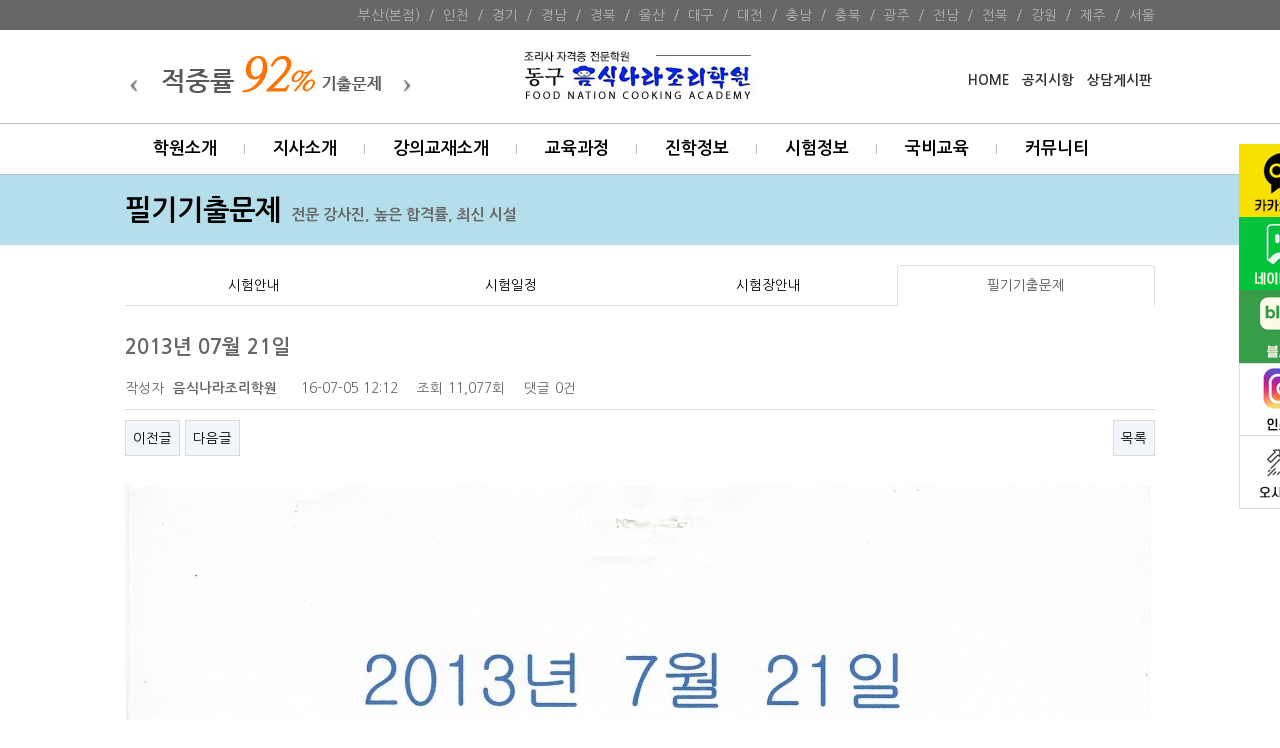

--- FILE ---
content_type: text/html; charset=utf-8
request_url: http://dgtopcook.co.kr/bbs/board.php?bo_table=exam04&wr_id=14
body_size: 31778
content:
<!doctype html>
<html lang="ko">
<head>
<meta charset="utf-8">
<meta http-equiv="imagetoolbar" content="no">
<meta http-equiv="X-UA-Compatible" content="IE=10,chrome=1">
<meta name="description" content="대구동구, 자격증반,국비수업,진학상담,취업상담,기능사, 생활요리,창업요리,대회" />
<meta name="keywords" content="대구동구, 자격증반,국비수업,진학상담,취업상담,기능사, 생활요리,창업요리,대회" />
<meta property="og:type" content="website" />
<meta property="og:title" content="대구동구요리학원" />
<meta property="og:description" content="대구동구, 자격증반,국비수업,진학상담,취업상담,기능사, 생활요리,창업요리,대회" />
<meta property="og:url" content="http://dgtopcook.co.kr" />
<meta property="og:site_name" content="대구동구요리학원" />
<meta property="og:image" content="" />
<meta property="og:locale" content="ko_KR" />
<meta name="naver-site-verification" content="6b3988a8c1603cb986e614137aab20a931ee4fb8"/>
<title>2013년  07월  21일 > 필기기출문제 | 대구동구요리학원</title>
<link rel="stylesheet" href="http://dgtopcook.co.kr/theme/basic/css/default.css">
<link rel="stylesheet" href="http://dgtopcook.co.kr/theme/basic/skin/connect/basic/style.css">
<link rel="stylesheet" href="http://dgtopcook.co.kr/skin/board/basic/style.css">
<link rel="stylesheet" href="/theme/basic/css/bootstrap.css">
<link rel="stylesheet" href="/theme/basic/css/modern-business.css">
 <!-- HTML5 Shim and Respond.js IE8 support of HTML5 elements and media queries -->
    <!-- WARNING: Respond.js doesn't work if you view the page via file:// -->
    <!--[if lt IE 9]>
        <script src="https://oss.maxcdn.com/libs/html5shiv/3.7.0/html5shiv.js"></script>
        <script src="https://oss.maxcdn.com/libs/respond.js/1.4.2/respond.min.js"></script>
    <![endif]-->
<!--[if lte IE 8]>
<script src="http://dgtopcook.co.kr/js/html5.js"></script>
<![endif]-->
<script>
// 자바스크립트에서 사용하는 전역변수 선언
var g5_url       = "http://dgtopcook.co.kr";
var g5_bbs_url   = "http://dgtopcook.co.kr/bbs";
var g5_is_member = "";
var g5_is_admin  = "";
var g5_is_mobile = "";
var g5_bo_table  = "exam04";
var g5_sca       = "";
var g5_editor    = "smarteditor2";
var g5_cookie_domain = "";
</script>

<script src="http://dgtopcook.co.kr/js/jquery-1.8.3.min.js"></script>
<script src="http://dgtopcook.co.kr/js/jquery.menu.js"></script>
<script src="http://dgtopcook.co.kr/js/common.js"></script>
<script src="http://dgtopcook.co.kr/js/wrest.js"></script>

</head>
<body>

<!-- 상단 시작 { -->
<div id="top_menu">
  <div id="hd_wrapper_top"><a href="/bbs/content.php?co_id=franchise01#a">부산(본점)</a>&nbsp;&nbsp;/&nbsp;&nbsp;<a href="/bbs/content.php?co_id=franchise01#b">인천</a>&nbsp;&nbsp;/&nbsp;&nbsp;<a href="/bbs/content.php?co_id=franchise01#c">경기</a>&nbsp;&nbsp;/&nbsp;&nbsp;<a href="/bbs/content.php?co_id=franchise01#d">경남</a>&nbsp;&nbsp;/&nbsp;&nbsp;<a href="/bbs/content.php?co_id=franchise01#e">경북</a>&nbsp;&nbsp;/&nbsp;&nbsp;<a href="/bbs/content.php?co_id=franchise01#f">울산</a>&nbsp;&nbsp;/&nbsp;&nbsp;<a href="/bbs/content.php?co_id=franchise01#g">대구</a>&nbsp;&nbsp;/&nbsp;&nbsp;<a href="/bbs/content.php?co_id=franchise01#h">대전</a>&nbsp;&nbsp;/&nbsp;&nbsp;<a href="/bbs/content.php?co_id=franchise01#i">충남</a>&nbsp;&nbsp;/&nbsp;&nbsp;<a href="/bbs/content.php?co_id=franchise01#j">충북</a>&nbsp;&nbsp;/&nbsp;&nbsp;<a href="/bbs/content.php?co_id=franchise01#k">광주</a>&nbsp;&nbsp;/&nbsp;&nbsp;<a href="/bbs/content.php?co_id=franchise01#l">전남</a>&nbsp;&nbsp;/&nbsp;&nbsp;<a href="/bbs/content.php?co_id=franchise01#m">전북</a>&nbsp;&nbsp;/&nbsp;&nbsp;<a href="/bbs/content.php?co_id=franchise01#n">강원</a>&nbsp;&nbsp;/&nbsp;&nbsp;<a href="/bbs/content.php?co_id=franchise01#o">제주</a>&nbsp;&nbsp;/&nbsp;&nbsp;<a href="/bbs/content.php?co_id=franchise01#p">서울</a></div>
 </div>
<div id="hd">
    <h1 id="hd_h1">2013년  07월  21일 > 필기기출문제</h1>

    <div id="skip_to_container"><a href="#container">본문 바로가기</a></div>

    
    <div id="hd_wrapper">

        <div id="logo">
             <div id="myCarousel1" class="carousel slide" data-ride="carousel1">
                         
                            <div class="carousel-inner">
                                <div class="item active"> <a href="/bbs/content.php?co_id=book03"><img src="http://dgtopcook.co.kr/img/top_banner01.png" ></a>
                                </div>
                                <div class="item"> <a href="/bbs/content.php?co_id=book01"><img src="http://dgtopcook.co.kr/img/top_banner02.png" ></a>
                                </div>                           
                            </div>
                          
                             <!-- Controls -->
        <a class="left carousel-control" href="#myCarousel1" data-slide="prev">
            <span class="icon-prev"></span>
        </a>
        <a class="right carousel-control" href="#myCarousel1" data-slide="next">
            <span class="icon-next"></span>
        </a>
 </div>
                    
        </div>

        <div id="text_size">
         <a href="http://dgtopcook.co.kr"><img src="http://dgtopcook.co.kr/img/logo.jpg" alt="대구동구요리학원"></a>
        </div>

        <ul id="tnb">
           <!--               <li><a href="http://dgtopcook.co.kr/bbs/register.php">회원가입</a></li>
            <li><a href="http://dgtopcook.co.kr/bbs/login.php"><b>로그인</b></a></li>
                        <li><a href="http://dgtopcook.co.kr/bbs/faq.php">FAQ</a></li>
            <li><a href="http://dgtopcook.co.kr/bbs/qalist.php">1:1문의</a></li>
            <li><a href="http://dgtopcook.co.kr/bbs/current_connect.php">접속자 
14</a></li>
            <li><a href="http://dgtopcook.co.kr/bbs/new.php">새글</a></li>-->
           <li><a href="/">HOME</a></li>
            <li><a href="/bbs/board.php?bo_table=notice">공지시항</a></li>
            <li><a href="/bbs/board.php?bo_table=advice">상담게시판</a></li>
             <li>             </li>
            
             <!--<li><a href="http://blog.naver.com/kark99"  target="_blank" ><img src="http://dgtopcook.co.kr/img/blog.png" ></a></li> -->        
        </ul>
    </div>
 <!-- 모달 팝업 -->
	<div tabindex="-1" class="modal fade" id="myModal_all" role="dialog" aria-hidden="true" aria-labelledby="myModalLabel">
	  <div class="modal-dialog modal-lg">
	    <div class="modal-content text-center">
	      <div class="modal-header">
		<button class="close" type="button" data-dismiss="modal"><span aria-hidden="true">×</span><span class="sr-only">Close</span></button>		
	      </div>
	      <div class="modal-body">
	        <table width="100%" border="0" cellspacing="0" cellpadding="0">
	          <tr>
	            <td><table width="100%" border="0" cellspacing="0" cellpadding="10">
     
      <tr>
        <td width="25%" bgcolor="#F7F7F7" style="border-top:2px solid #CCC; border-bottom:2px solid #CCC;"><strong><a href="/bbs/content.php?co_id=about01">학원소개</a></strong></td>
        <td width="25%" bgcolor="#F7F7F7" style="border-top:2px solid #CCC; border-bottom:2px solid #CCC;"><strong><a href="/bbs/content.php?co_id=franchise01">지사소개</a></strong></td>
        <td width="25%" bgcolor="#F7F7F7" style="border-top:2px solid #CCC; border-bottom:2px solid #CCC;"><strong><a href="/bbs/content.php?co_id=book01">강의교재소개</a></strong></td>
        <td width="25%" bgcolor="#F7F7F7" style="border-top:2px solid #CCC; border-bottom:2px solid #CCC;"><strong><a href="/bbs/content.php?co_id=process01">교육과정</a></strong></td>
        </tr>

      <tr>
        <td align="left" valign="top">
        <ul id="allmenu">
          <li><a href="/bbs/content.php?co_id=about01">대표 인사말</a></li>         
          <li><a href="/bbs/content.php?co_id=about02">학원 연혁</a></li>
          <li><a href="/bbs/content.php?co_id=about03">학원 둘러보기</a></li>
          <li><a href="/bbs/content.php?co_id=about04">찾아오시는 길</a></li>
          </ul></td>
        <td align="left" valign="top">&nbsp;</td>
        <td align="left" valign="top"><ul id="allmenu">
          <li><a href="/bbs/content.php?co_id=book01">도서출판 음식나라</a></li>
          <li>   <a href="/bbs/content.php?co_id=book02">조리교과목</a><br />
            <span>- <a href="/bbs/content.php?co_id=book02">필기</a><br />
            - <a href="/bbs/content.php?co_id=book02_2">한식</a><br />
            - <a href="/bbs/content.php?co_id=book02_3">양식</a><br />
            - <a href="/bbs/content.php?co_id=book02_4">일식</a><br />
            - <a href="/bbs/content.php?co_id=book02_5">중식</a><br />
            - <a href="/bbs/content.php?co_id=book02_6">복어</a><br />
            </span>
            </li>
          <li><a href="/bbs/content.php?co_id=book03">도서출판 음식나라 적중률</a></li>
          </ul></td>
        <td height="30" align="left" valign="top"><ul id="allmenu">
         <li><a href="/bbs/content.php?co_id=process01">조리사자격증반</a><br />
            <span>  - <a href="/bbs/content.php?co_id=process01">한식반</a><br />
            - <a href="/bbs/content.php?co_id=process01_2">양식반</a><br />
            - <a href="/bbs/content.php?co_id=process01_3">일식반</a><br />
            - <a href="/bbs/content.php?co_id=process01_4">중식반</a><br />
            - <a href="/bbs/content.php?co_id=process05">복어반</a><br />
            </span>
            </li>
<li><a href="/bbs/content.php?co_id=process02">직장인 요리반</a></li>
<li><a href="/bbs/content.php?co_id=process03">외식창업반</a></li>
          <li><a href="/bbs/content.php?co_id=process04">대학진학반</a></li>
          <li><a href="/bbs/content.php?co_id=process05">한식 퓨전 요리반</a></li>
        <li><a href="/bbs/content.php?co_id=process06">신부 요리반</a></li>
        </ul></td>
        </tr>
    
    </table></td>
              </tr>
	          <tr>
	            <td><table width="100%" border="0" cellspacing="0" cellpadding="10">
	             
	              <tr>
	                <td width="25%" bgcolor="#F7F7F7" style="border-top:2px solid #CCC; border-bottom:2px solid #CCC;"><strong><a href="/bbs/content.php?co_id=school01">진학정보</a></strong></td>
	                <td width="25%" bgcolor="#F7F7F7" style="border-top:2px solid #CCC; border-bottom:2px solid #CCC;"><strong><a href="/bbs/content.php?co_id=exam01">시험정보</a></strong></td>
	                <td width="25%" bgcolor="#F7F7F7" style="border-top:2px solid #CCC; border-bottom:2px solid #CCC;"><strong><a href="/bbs/content.php?co_id=education01">국비교육</a></strong></td>
	                <td width="25%" bgcolor="#F7F7F7" style="border-top:2px solid #CCC; border-bottom:2px solid #CCC;"><strong><a href="/bbs/board.php?bo_table=advice">커뮤니티</a></strong></td>
                  </tr>
	             
	              <tr>
	                <td height="30" align="left" valign="top"><ul id="allmenu">
	                  <li><a href="/bbs/content.php?co_id=school01">대학특별전형</a></li>
	                  <li><a href="/bbs/content.php?co_id=school02">특성화고진학</a></li>
                    </ul></td>
	                <td align="left" valign="top">
                    <ul id="allmenu">
	                  <li><a href="/bbs/content.php?co_id=exam01">시험안내</a><br />
	                   <span> - <a href="/bbs/content.php?co_id=exam01">시험안내</a><br />
	                    - <a href="/bbs/content.php?co_id=exam01_2">출제내용 및 채점기준</a><br />
	                    - <a href="/bbs/content.php?co_id=exam01_3">준비물 및 유의사항</a></span></li>
	                  <li><a href="/bbs/content.php?co_id=exam02">시험일정</a></li>
	                  <li><a href="/bbs/content.php?co_id=exam03">시험장안내</a></li>
	                  <li><a href="/bbs/content.php?co_id=exam04">필기기출문제</a></li></ul></td>
	                <td align="left" valign="top"><ul id="allmenu">
	                  <li><a href="/bbs/content.php?co_id=education01">내일배움카드(실업자)</a></li>
	                  <li><a href="/bbs/content.php?co_id=education02">내일배움카드(재직자)</a></li>
	                  <li><a href="/bbs/content.php?co_id=education03">소상공인환급과정</a></li>
	                  <li><a href="/bbs/content.php?co_id=education04">산재&amp;일반장애인무료교육</a></li>
	                  </ul></td>
	                <td align="left" valign="top"><ul id="allmenu">
	                  <li><a href="/bbs/board.php?bo_table=advice">상담게시판</a></li>
	                  <li><a href="/bbs/board.php?bo_table=notice">공지사항</a></li>
	                  <li><a href="/bbs/board.php?bo_table=job">구인구직</a></li>
	                  <li><a href="/bbs/board.php?bo_table=gallery">갤러리</a></li>
	                 
	                  </ul></td>
                  </tr>
                </table></td>
              </tr>
            </table>
	      </div>
   	    </div>
	  </div>
	</div>
  <!-- 모달 팝업 -->
    <hr>

    <nav id="gnb">
        <h2>메인메뉴</h2>
        <ul id="gnb_1dul">
                        <li class="gnb_1dli" style="z-index:999">
                <a href="/bbs/content.php?co_id=about01" target="_self" class="gnb_1da">학원소개</a>
                <ul class="gnb_2dul">
                    <li class="gnb_2dli"><a href="/bbs/content.php?co_id=about01" target="_self" class="gnb_2da">대표 인사말</a></li>
                                    <li class="gnb_2dli"><a href="/bbs/content.php?co_id=about02" target="_self" class="gnb_2da">학원 연혁</a></li>
                                    <li class="gnb_2dli"><a href="/bbs/board.php?bo_table=about03" target="_self" class="gnb_2da">학원 둘러보기</a></li>
                                    <li class="gnb_2dli"><a href="/bbs/content.php?co_id=about04" target="_self" class="gnb_2da">찾아오시는 길</a></li>
                </ul>
            </li>
                        <li class="gnb_1dli" style="z-index:998">
                <a href="/bbs/content.php?co_id=franchise01" target="_self" class="gnb_1da">지사소개</a>
                            </li>
                        <li class="gnb_1dli" style="z-index:997">
                <a href="/bbs/content.php?co_id=book01" target="_self" class="gnb_1da">강의교재소개</a>
                <ul class="gnb_2dul">
                    <li class="gnb_2dli"><a href="/bbs/content.php?co_id=book01" target="_self" class="gnb_2da">도서출판 음식나라</a></li>
                                    <li class="gnb_2dli"><a href="/bbs/content.php?co_id=book02" target="_self" class="gnb_2da">조리 교과목</a></li>
                                    <li class="gnb_2dli"><a href="/bbs/content.php?co_id=book03" target="_self" class="gnb_2da">도서출판 음식나라 적중률</a></li>
                </ul>
            </li>
                        <li class="gnb_1dli" style="z-index:996">
                <a href="/bbs/content.php?co_id=process01" target="_self" class="gnb_1da">교육과정</a>
                <ul class="gnb_2dul">
                    <li class="gnb_2dli"><a href="/bbs/content.php?co_id=process01" target="_self" class="gnb_2da">조리사자격증반</a></li>
                                    <li class="gnb_2dli"><a href="/bbs/content.php?co_id=process04" target="_self" class="gnb_2da">대학진학반</a></li>
                                    <li class="gnb_2dli"><a href="/bbs/content.php?co_id=process05" target="_self" class="gnb_2da">한식 퓨전 요리반</a></li>
                </ul>
            </li>
                        <li class="gnb_1dli" style="z-index:995">
                <a href="/bbs/content.php?co_id=school01" target="_self" class="gnb_1da">진학정보</a>
                <ul class="gnb_2dul">
                    <li class="gnb_2dli"><a href="/bbs/content.php?co_id=school01" target="_self" class="gnb_2da">대학특별전형</a></li>
                                    <li class="gnb_2dli"><a href="/bbs/content.php?co_id=school02" target="_self" class="gnb_2da">특성화고진학</a></li>
                </ul>
            </li>
                        <li class="gnb_1dli" style="z-index:994">
                <a href="/bbs/content.php?co_id=exam01" target="_self" class="gnb_1da">시험정보</a>
                <ul class="gnb_2dul">
                    <li class="gnb_2dli"><a href="/bbs/content.php?co_id=exam01" target="_self" class="gnb_2da">시험안내</a></li>
                                    <li class="gnb_2dli"><a href="/bbs/content.php?co_id=exam02" target="_self" class="gnb_2da">시험일정</a></li>
                                    <li class="gnb_2dli"><a href="/bbs/content.php?co_id=exam03" target="_self" class="gnb_2da">시험장안내</a></li>
                                    <li class="gnb_2dli"><a href="/bbs/board.php?bo_table=exam04" target="_self" class="gnb_2da">필기기출문제</a></li>
                                    <li class="gnb_2dli"><a href="https://blog.naver.com/PostList.naver?blogId=kark99&from=postList&categoryNo=21" target="_blank" class="gnb_2da">실기 출제과제</a></li>
                </ul>
            </li>
                        <li class="gnb_1dli" style="z-index:993">
                <a href="/bbs/content.php?co_id=education01" target="_self" class="gnb_1da">국비교육</a>
                <ul class="gnb_2dul">
                    <li class="gnb_2dli"><a href="/bbs/content.php?co_id=education01" target="_self" class="gnb_2da">국민내일배움카드</a></li>
                                    <li class="gnb_2dli"><a href="/bbs/content.php?co_id=education04" target="_self" class="gnb_2da">산재장애인무료교육</a></li>
                </ul>
            </li>
                        <li class="gnb_1dli" style="z-index:992">
                <a href="/bbs/board.php?bo_table=advice" target="_self" class="gnb_1da">커뮤니티</a>
                <ul class="gnb_2dul">
                    <li class="gnb_2dli"><a href="/bbs/board.php?bo_table=advice" target="_self" class="gnb_2da">상담게시판</a></li>
                                    <li class="gnb_2dli"><a href="/bbs/board.php?bo_table=notice" target="_self" class="gnb_2da">공지사항</a></li>
                                    <li class="gnb_2dli"><a href="/bbs/board.php?bo_table=job" target="_self" class="gnb_2da">구인구직</a></li>
                                    <li class="gnb_2dli"><a href="/bbs/board.php?bo_table=gallery" target="_self" class="gnb_2da">갤러리</a></li>
                </ul>
            </li>
                    </ul>
    </nav>
</div>
<!-- } 상단 끝 -->

<hr>
<div id="sub_main">
<div id="wrapper">

    <div id="container1">
  <div id="container_title">
 필기기출문제<span>전문 강사진, 높은 합격률, 최신 시설</span></div>
 </div></div></div>
<!-- 콘텐츠 시작 { -->
<div id="wrapper">

    <div id="container">
     
<ul class="nav nav-tabs nav-justified" id="myTab">
                    <li><a href="/bbs/content.php?co_id=exam01" data-toggle="tab1">시험안내</a>
                    </li>
                    <li><a href="/bbs/content.php?co_id=exam02" data-toggle="tab1">시험일정</a>
                    </li>
 <li><a href="/bbs/content.php?co_id=exam03" data-toggle="tab1">시험장안내</a>
                    </li>
 <li class="active"><a href="/bbs/board.php?bo_table=exam04" data-toggle="tab1">필기기출문제</a>
                    </li>
                </ul>
<script src="http://dgtopcook.co.kr/js/viewimageresize.js"></script>

<!-- 게시물 읽기 시작 { -->


<article id="bo_v" style="width:100%">
    <header>
        <h1 id="bo_v_title">
            2013년  07월  21일        </h1>
    </header>

    <section id="bo_v_info">
        <h2>페이지 정보</h2>
        작성자 <strong><span class="sv_member">음식나라조리학원</span></strong>
        <span class="sound_only">작성일</span><strong>16-07-05 12:12</strong>
        조회<strong>11,077회</strong>
        댓글<strong>0건</strong>
    </section>

    
    
         <!-- 관련링크 시작 { -->
    <section id="bo_v_link">
        <h2>관련링크</h2>
        <ul>
                </ul>
    </section>
    <!-- } 관련링크 끝 -->
    
    <!-- 게시물 상단 버튼 시작 { -->
    <div id="bo_v_top">
                        <ul class="bo_v_nb">
            <li><a href="./board.php?bo_table=exam04&amp;wr_id=15" class="btn_b01">이전글</a></li>            <li><a href="./board.php?bo_table=exam04&amp;wr_id=13" class="btn_b01">다음글</a></li>        </ul>
        
        <ul class="bo_v_com">
                                                                        <li><a href="./board.php?bo_table=exam04&amp;page=" class="btn_b01">목록</a></li>
                                </ul>
            </div>
    <!-- } 게시물 상단 버튼 끝 -->

    <section id="bo_v_atc">
        <h2 id="bo_v_atc_title">본문</h2>

        <div id="bo_v_img">
</div>

        <!-- 본문 내용 시작 { -->
        <div id="bo_v_con"><p><a href="http://dgtopcook.co.kr/bbs/view_image.php?fn=http%3A%2F%2Fwww.dgtopcook.co.kr%2Fdata%2Feditor%2F1607%2F8bd02aef9aaa388a57342b1ef17554ad_1467688340_7478.jpg" target="_blank" class="view_image"><img src="http://dgtopcook.co.kr/data/editor/1607/thumb-8bd02aef9aaa388a57342b1ef17554ad_1467688340_7478_1030x1417.jpg" alt="8bd02aef9aaa388a57342b1ef17554ad_1467688"/></a><br style="clear:both;" /><a href="http://dgtopcook.co.kr/bbs/view_image.php?fn=http%3A%2F%2Fwww.dgtopcook.co.kr%2Fdata%2Feditor%2F1607%2F8bd02aef9aaa388a57342b1ef17554ad_1467688340_9902.jpg" target="_blank" class="view_image"><img src="http://dgtopcook.co.kr/data/editor/1607/thumb-8bd02aef9aaa388a57342b1ef17554ad_1467688340_9902_1030x1417.jpg" alt="8bd02aef9aaa388a57342b1ef17554ad_1467688"/></a><br style="clear:both;" /><a href="http://dgtopcook.co.kr/bbs/view_image.php?fn=http%3A%2F%2Fwww.dgtopcook.co.kr%2Fdata%2Feditor%2F1607%2F8bd02aef9aaa388a57342b1ef17554ad_1467688341_2169.jpg" target="_blank" class="view_image"><img src="http://dgtopcook.co.kr/data/editor/1607/thumb-8bd02aef9aaa388a57342b1ef17554ad_1467688341_2169_1030x1417.jpg" alt="8bd02aef9aaa388a57342b1ef17554ad_1467688"/></a><br style="clear:both;" /><a href="http://dgtopcook.co.kr/bbs/view_image.php?fn=http%3A%2F%2Fwww.dgtopcook.co.kr%2Fdata%2Feditor%2F1607%2F8bd02aef9aaa388a57342b1ef17554ad_1467688341_4435.jpg" target="_blank" class="view_image"><img src="http://dgtopcook.co.kr/data/editor/1607/thumb-8bd02aef9aaa388a57342b1ef17554ad_1467688341_4435_1030x1417.jpg" alt="8bd02aef9aaa388a57342b1ef17554ad_1467688"/></a><br style="clear:both;" /><a href="http://dgtopcook.co.kr/bbs/view_image.php?fn=http%3A%2F%2Fwww.dgtopcook.co.kr%2Fdata%2Feditor%2F1607%2F8bd02aef9aaa388a57342b1ef17554ad_1467688341_6888.jpg" target="_blank" class="view_image"><img src="http://dgtopcook.co.kr/data/editor/1607/thumb-8bd02aef9aaa388a57342b1ef17554ad_1467688341_6888_1030x1417.jpg" alt="8bd02aef9aaa388a57342b1ef17554ad_1467688"/></a><br style="clear:both;" /><a href="http://dgtopcook.co.kr/bbs/view_image.php?fn=http%3A%2F%2Fwww.dgtopcook.co.kr%2Fdata%2Feditor%2F1607%2F8bd02aef9aaa388a57342b1ef17554ad_1467688341_8632.jpg" target="_blank" class="view_image"><img src="http://dgtopcook.co.kr/data/editor/1607/thumb-8bd02aef9aaa388a57342b1ef17554ad_1467688341_8632_1030x1417.jpg" alt="8bd02aef9aaa388a57342b1ef17554ad_1467688"/></a><br style="clear:both;" /> </p></div>
                <!-- } 본문 내용 끝 -->

        
        <!-- 스크랩 추천 비추천 시작 { -->
                <!-- } 스크랩 추천 비추천 끝 -->
    </section>

    
    
<script>
// 글자수 제한
var char_min = parseInt(0); // 최소
var char_max = parseInt(0); // 최대
</script>

<!-- 댓글 시작 { -->
<section id="bo_vc">
    <h4>댓글목록</h4>
        <p id="bo_vc_empty">등록된 댓글이 없습니다.</p>
</section>
<!-- } 댓글 끝 -->

<!-- } 댓글 쓰기 끝 --><script src="http://dgtopcook.co.kr/js/md5.js"></script>

    <!-- 링크 버튼 시작 { -->
    <div id="bo_v_bot">
                        <ul class="bo_v_nb">
            <li><a href="./board.php?bo_table=exam04&amp;wr_id=15" class="btn_b01">이전글</a></li>            <li><a href="./board.php?bo_table=exam04&amp;wr_id=13" class="btn_b01">다음글</a></li>        </ul>
        
        <ul class="bo_v_com">
                                                                        <li><a href="./board.php?bo_table=exam04&amp;page=" class="btn_b01">목록</a></li>
                                </ul>
            </div>
    <!-- } 링크 버튼 끝 -->

</article>
<!-- } 게시판 읽기 끝 -->

<script>

function board_move(href)
{
    window.open(href, "boardmove", "left=50, top=50, width=500, height=550, scrollbars=1");
}
</script>

<script>
$(function() {
    $("a.view_image").click(function() {
        window.open(this.href, "large_image", "location=yes,links=no,toolbar=no,top=10,left=10,width=10,height=10,resizable=yes,scrollbars=no,status=no");
        return false;
    });

    // 추천, 비추천
    $("#good_button, #nogood_button").click(function() {
        var $tx;
        if(this.id == "good_button")
            $tx = $("#bo_v_act_good");
        else
            $tx = $("#bo_v_act_nogood");

        excute_good(this.href, $(this), $tx);
        return false;
    });

    // 이미지 리사이즈
    $("#bo_v_atc").viewimageresize();
});

function excute_good(href, $el, $tx)
{
    $.post(
        href,
        { js: "on" },
        function(data) {
            if(data.error) {
                alert(data.error);
                return false;
            }

            if(data.count) {
                $el.find("strong").text(number_format(String(data.count)));
                if($tx.attr("id").search("nogood") > -1) {
                    $tx.text("이 글을 비추천하셨습니다.");
                    $tx.fadeIn(200).delay(2500).fadeOut(200);
                } else {
                    $tx.text("이 글을 추천하셨습니다.");
                    $tx.fadeIn(200).delay(2500).fadeOut(200);
                }
            }
        }, "json"
    );
}
</script>
<!-- } 게시글 읽기 끝 -->
    </div>
</div>

<!-- } 콘텐츠 끝 -->

<hr>
<div id="wrapper">
   
    <div id="row">
    <div class="alert alert-dismissible alert-warning cf">
    
 <p> 
 <div class="col-md-11 text-center"><a href="http://www.work.go.kr/index.jsp" target="_blank"><img src="http://dgtopcook.co.kr/img/foot_b01.png" ></a></div>
  <div class="col-md-11 text-center"><a href="http://www.moel.go.kr/" target="_blank"><img src="http://dgtopcook.co.kr/img/foot_b02.png" ></a></div>
  <div class="col-md-11 text-center"><a href="http://www.kcomwel.or.kr/" target="_blank"><img src="http://dgtopcook.co.kr/img/foot_b03.png" ></a></div>
  <div class="col-md-11 text-center"><a href="http://www.hrdkorea.or.kr/" target="_blank"><img src="http://dgtopcook.co.kr/img/foot_b04.png" ></a></div>
  <div class="col-md-11 text-center"><a href="http://koreha.or.kr/" target="_blank"><img src="http://dgtopcook.co.kr/img/foot_b05.png" ></a></div>
</div></div></div>
<!-- 하단 시작 { -->
<div id="ft">

    <div id="ft_copy">
        <div>

            <a href="http://dgtopcook.co.kr/bbs/content.php?co_id=privacy">개인정보취급방침</a>ㅣ
            <a href="http://dgtopcook.co.kr/bbs/content.php?co_id=provision">서비스이용약관</a>ㅣ
            <a href="http://dgtopcook.co.kr/bbs/content.php?co_id=law">기본자격법</a>ㅣ
             <a href="#">이메일수집거부</a>
            <br><br>
            상호 : 음식나라조리학원&nbsp;&nbsp;&nbsp;주소 : 대구광역시 동구 율하동 1114번지 3층&nbsp;&nbsp;&nbsp;사업자등록번호 : 502-92-72849<br />
교무실 : 053.962.1652&nbsp;&nbsp;&nbsp;팩스 : 053.965.9663&nbsp;&nbsp;&nbsp;
학원설립, 운영등록증 : 제호4945&nbsp;&nbsp;&nbsp;개인정보관리책임자 : 배지예&nbsp;&nbsp;&nbsp;대표자 : 배지예  <br />
<br />
※ 음식나라 지점 홈페이지 제작/관리 문의처 : 뮤토디자인 051)891-5554<br><br>
Copyright &copy; <b>dgtopcook.co.kr</b> All rights reserved.
<a href="http://dgtopcook.co.kr/adm"><b>[관리자모드]</b></a>
<br>
            <a href="#hd" id="ft_totop">상단으로</a>
        </div>
    </div>
</div>
<!--퀵-->
 <div id="aside"> 
 <!--<img src="/img/n_q_menu01.png" >
    <a href="/bbs/board.php?bo_table=notice"><img src="/img/n_q_menu02.png" ></a>
   <a href="/bbs/content.php?co_id=schedule"><img src="/img/n_q_menu03.png" ></a>
   <a href="/bbs/content.php?co_id=process01"><img src="/img/n_q_menu04.png" ></a>
   <a href="/bbs/board.php?bo_table=advice"><img src="/img/n_q_menu05.png" ></a>-->
   <a href="http://pf.kakao.com/_mqCXn" target="_blank"><img src="/img/n_q_menu_c.png" ></a>
    <a href=" https://talk.naver.com/ct/w5iv39?frm=mnmb&frm=nmb_detail&resizeTo=1920,1040nidref=https%3A%2F%2Fpcmap.place.naver.com%2Fplace%2F35287595%2Fhome%3Fentry%3Dpll%26from%3Dnx%26fromNxList%3Dtrue%26from%3Dmap%26fromPanelNum%3D2%26timestamp%3D202507111040%26locale%3Dko%26svcName%3Dmap_pcv5%26searchText%3D%25EB%258F%2599%25EA%25B5%25AC%25EC%259D%258C%25EC%258B%259D%25EB%2582%2598%25EB%259D%25BC%25EC%25A1%25B0%25EB%25A6%25AC%25ED%2595%2599%25EC%259B%2590" target="_blank"><img src="/img/n_q_menu_n.png" ></a>
     <a href="https://blog.naver.com/kark99" target="_blank"><img src="/img/n_q_menu_b.png" ></a>
      <a href="https://www.instagram.com/donggu__eumsiknara/" target="_blank"><img src="/img/n_q_menu_i.png" ></a>
        <a href="/bbs/content.php?co_id=about04"><img src="/img/n_q_menu06.png" ></a>
      
</div>
<!--퀵-->
<!--<a href="http://dgtopcook.co.kr/bbs/board.php?bo_table=exam04&amp;wr_id=14&amp;device=mobile" id="device_change">모바일 버전으로 보기</a>-->

<!-- } 하단 끝 -->



<script>
$(function() {
    // 폰트 리사이즈 쿠키있으면 실행
    font_resize("container", get_cookie("ck_font_resize_rmv_class"), get_cookie("ck_font_resize_add_class"));
});
</script>



<!-- ie6,7에서 사이드뷰가 게시판 목록에서 아래 사이드뷰에 가려지는 현상 수정 -->
<!--[if lte IE 7]>
<script>
$(function() {
    var $sv_use = $(".sv_use");
    var count = $sv_use.length;

    $sv_use.each(function() {
        $(this).css("z-index", count);
        $(this).css("position", "relative");
        count = count - 1;
    });
});
</script>
<![endif]-->
	<!-- jQuery -->
    <script src="/js/jquery.js"></script>

    <!-- Bootstrap Core JavaScript -->
    <script src="/js/bootstrap.min.js"></script>

    <!-- Script to Activate the Carousel -->
    <script>
    $('.carousel').carousel({
        interval: 5000 //changes the speed
    })
    </script>
</body>
</html>

<!-- 사용스킨 : basic -->
